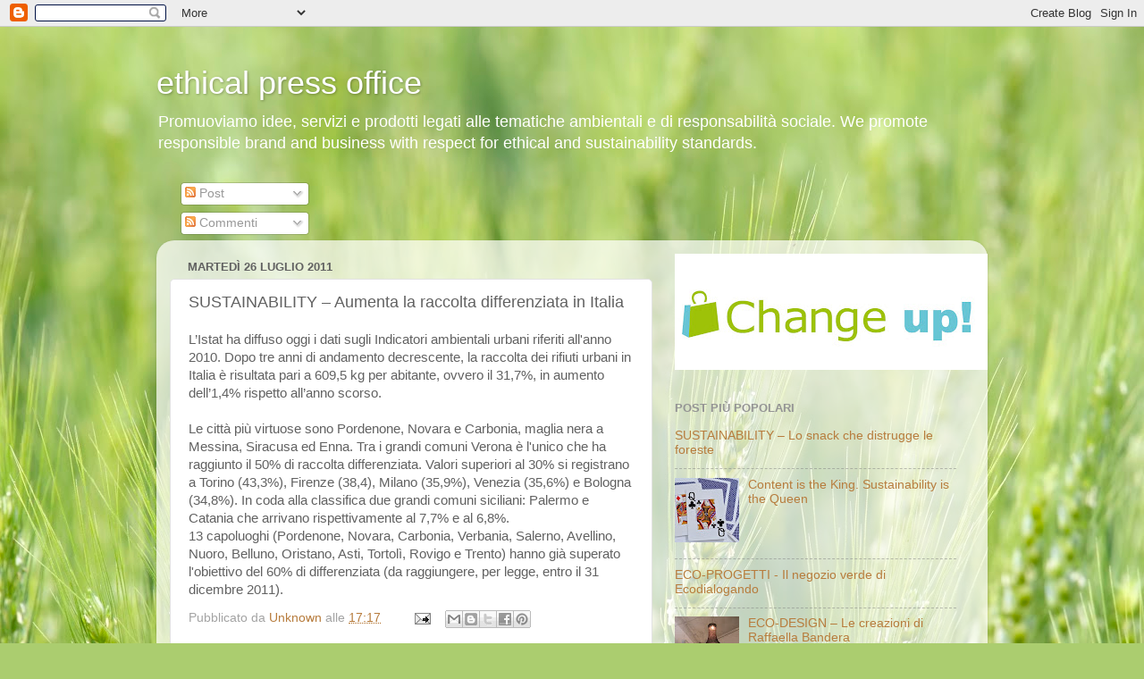

--- FILE ---
content_type: text/javascript; charset=UTF-8
request_url: https://ethicalpressoffice.blogspot.com/2011/07/sustainability-aumenta-la-raccolta.html?action=getFeed&widgetId=Feed1&widgetType=Feed&responseType=js&xssi_token=AOuZoY5IIU0FBCu6aQeramOowvgOA0Jo6Q%3A1762993756672
body_size: 1864
content:
try {
_WidgetManager._HandleControllerResult('Feed1', 'getFeed',{'status': 'ok', 'feed': {'entries': [{'title': 'Sanit\xe0, Fondazione sostenibilit\xe0 sociale: \x22Per Alzheimer strategie \noriginali e di rete\x22 - Adnkronos', 'link': 'https://news.google.com/rss/articles/[base64]?oc\x3d5', 'publishedDate': '2025-11-12T07:23:00.000-08:00', 'author': ''}, {'title': 'Sostenibilit\xe0 aziendale, cosa prevede il pacchetto Ue - Sky TG24', 'link': 'https://news.google.com/rss/articles/[base64]?oc\x3d5', 'publishedDate': '2025-11-12T02:30:27.000-08:00', 'author': ''}, {'title': 'All\x27Udinese il Premio De Sanctis per la sostenibilit\xe0 del Bluenergy Stadium \n- Corriere dello Sport', 'link': 'https://news.google.com/rss/articles/[base64]?oc\x3d5', 'publishedDate': '2025-11-12T01:44:17.000-08:00', 'author': ''}, {'title': 'Sassari, presentati i primi bus elettrici: transizione verso la \nsostenibilit\xe0 - L\x27Unione Sarda.it', 'link': 'https://news.google.com/rss/articles/[base64]?oc\x3d5', 'publishedDate': '2025-11-12T02:33:00.000-08:00', 'author': ''}, {'title': 'Sostenibilit\xe0 a Merano, valvole e sensori intelligenti nelle scuole \ncittadine - www.altoadige.it', 'link': 'https://news.google.com/rss/articles/[base64]?oc\x3d5', 'publishedDate': '2025-11-12T07:41:53.000-08:00', 'author': ''}], 'title': '\x22sostenibilit\xe0\x22 - Google News'}});
} catch (e) {
  if (typeof log != 'undefined') {
    log('HandleControllerResult failed: ' + e);
  }
}
